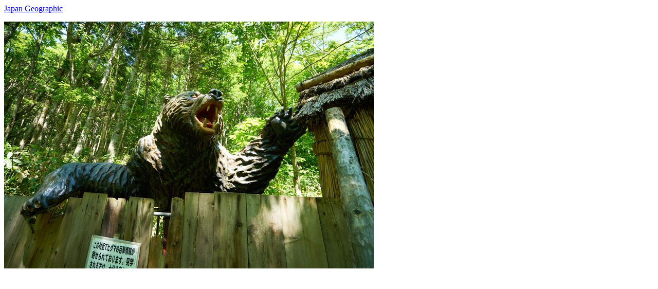

--- FILE ---
content_type: text/html; charset=UTF-8
request_url: https://japan-geographic.tv/hokkaido/$LINK$hokkaido-tomamae-sankebetsu-201706-dsc09517.html
body_size: 287
content:
<html>
<!-- news/0251.html -->
<body>
<a href="/index.html">Japan Geographic</a> <p>
  <a href="./00/hokkaido-tomamae-sankebetsu-201706-dsc09517.jpg">
      <img src="./hokkaido-tomamae-sankebetsu-201706-dsc09517.jpg">
  </a>


<script async
src="https://pagead2.googlesyndication.com/pagead/js/adsbygoogle.js?client=ca-pub-9798912506102851"
      crossorigin="anonymous"></script>


</body>
</html>


--- FILE ---
content_type: text/html; charset=utf-8
request_url: https://www.google.com/recaptcha/api2/aframe
body_size: 266
content:
<!DOCTYPE HTML><html><head><meta http-equiv="content-type" content="text/html; charset=UTF-8"></head><body><script nonce="lL9exRgJHq-NYbWN0fDJKA">/** Anti-fraud and anti-abuse applications only. See google.com/recaptcha */ try{var clients={'sodar':'https://pagead2.googlesyndication.com/pagead/sodar?'};window.addEventListener("message",function(a){try{if(a.source===window.parent){var b=JSON.parse(a.data);var c=clients[b['id']];if(c){var d=document.createElement('img');d.src=c+b['params']+'&rc='+(localStorage.getItem("rc::a")?sessionStorage.getItem("rc::b"):"");window.document.body.appendChild(d);sessionStorage.setItem("rc::e",parseInt(sessionStorage.getItem("rc::e")||0)+1);localStorage.setItem("rc::h",'1768852222197');}}}catch(b){}});window.parent.postMessage("_grecaptcha_ready", "*");}catch(b){}</script></body></html>